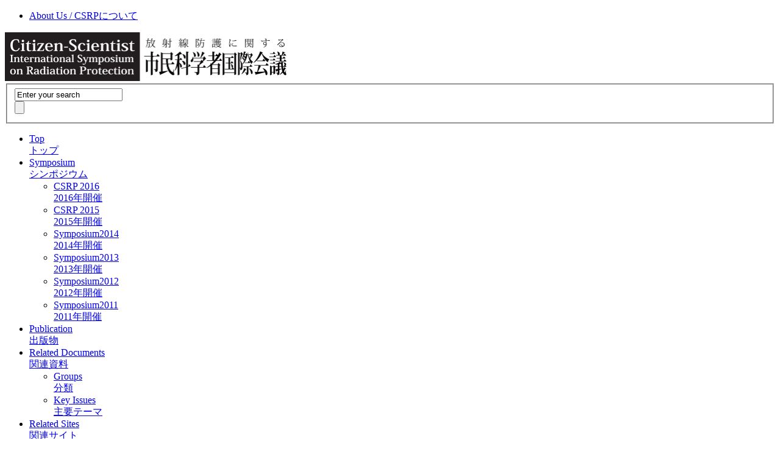

--- FILE ---
content_type: text/html; charset=UTF-8
request_url: http://csrp.jp/category/by_organization/nuclear_regulation_authority
body_size: 61381
content:
<!DOCTYPE html>
<html xmlns="http://www.w3.org/1999/xhtml" xml:lang="ja" lang="ja">
<head prefix="og: http://ogp.me/ns# fb: http://ogp.me/ns/fb# website: http://ogp.me/ns/website#">
<meta http-equiv="Content-Type" content="text/html; charset=UTF-8" />
<meta http-equiv="Content-Style-Type" content="text/css" />
<meta http-equiv="Content-Script-Type" content="text/javascript" />
<meta http-equiv="X-UA-Compatible" content="IE=edge" />
<meta name="viewport" content="width=device-width,initial-scale=1.0">
<meta name="keywords" content="Nuclear Regulation Authority / 原子力規制委員会,Citizen-Scientist International Symposium on Radiation Protection,市民科学者国際会議">
<meta name="description" content="Stories about Nuclear Regulation Authority / 原子力規制委員会,  from Citizen-Scientist International Symposium on Radiation Protection / 市民科学者国際会議">
<title>Archive for the 'Nuclear Regulation Authority / 原子力規制委員会' Category | Citizen-Scientist International Symposium on Radiation Protection / 市民科学者国際会議</title>
<link rel="stylesheet" href="http://csrp.jp/wp-content/themes/CSRP/style.css" type="text/css" media="screen" />
<link rel="stylesheet" href="http://csrp.jp/wp-content/themes/CSRP/style.css" media="print" /><link rel="shortcut icon" href="http://csrp.jp/wp-content/themes/CSRP/images/favicon.ico" />
<script type="text/javascript" src="http://ajax.googleapis.com/ajax/libs/jquery/1.7.2/jquery.min.js"></script>
<script>
  (function(i,s,o,g,r,a,m){i['GoogleAnalyticsObject']=r;i[r]=i[r]||function(){
  (i[r].q=i[r].q||[]).push(arguments)},i[r].l=1*new Date();a=s.createElement(o),
  m=s.getElementsByTagName(o)[0];a.async=1;a.src=g;m.parentNode.insertBefore(a,m)
  })(window,document,'script','//www.google-analytics.com/analytics.js','ga');

  ga('create', 'UA-51064559-1', 'csrp.jp');
  ga('send', 'pageview');
</script>
<link rel='dns-prefetch' href='//s.w.org' />
<link rel="alternate" type="application/rss+xml" title="Citizen-Scientist International Symposium on Radiation Protection / 市民科学者国際会議 &raquo; フィード" href="http://csrp.jp/feed" />
<link rel="alternate" type="application/rss+xml" title="Citizen-Scientist International Symposium on Radiation Protection / 市民科学者国際会議 &raquo; コメントフィード" href="http://csrp.jp/comments/feed" />
<link rel="alternate" type="application/rss+xml" title="Citizen-Scientist International Symposium on Radiation Protection / 市民科学者国際会議 &raquo; Nuclear Regulation Authority / 原子力規制委員会 カテゴリーのフィード" href="http://csrp.jp/category/by_organization/nuclear_regulation_authority/feed" />
		<script type="text/javascript">
			window._wpemojiSettings = {"baseUrl":"https:\/\/s.w.org\/images\/core\/emoji\/11.2.0\/72x72\/","ext":".png","svgUrl":"https:\/\/s.w.org\/images\/core\/emoji\/11.2.0\/svg\/","svgExt":".svg","source":{"concatemoji":"http:\/\/csrp.jp\/wp-includes\/js\/wp-emoji-release.min.js?ver=5.1.19"}};
			!function(e,a,t){var n,r,o,i=a.createElement("canvas"),p=i.getContext&&i.getContext("2d");function s(e,t){var a=String.fromCharCode;p.clearRect(0,0,i.width,i.height),p.fillText(a.apply(this,e),0,0);e=i.toDataURL();return p.clearRect(0,0,i.width,i.height),p.fillText(a.apply(this,t),0,0),e===i.toDataURL()}function c(e){var t=a.createElement("script");t.src=e,t.defer=t.type="text/javascript",a.getElementsByTagName("head")[0].appendChild(t)}for(o=Array("flag","emoji"),t.supports={everything:!0,everythingExceptFlag:!0},r=0;r<o.length;r++)t.supports[o[r]]=function(e){if(!p||!p.fillText)return!1;switch(p.textBaseline="top",p.font="600 32px Arial",e){case"flag":return s([55356,56826,55356,56819],[55356,56826,8203,55356,56819])?!1:!s([55356,57332,56128,56423,56128,56418,56128,56421,56128,56430,56128,56423,56128,56447],[55356,57332,8203,56128,56423,8203,56128,56418,8203,56128,56421,8203,56128,56430,8203,56128,56423,8203,56128,56447]);case"emoji":return!s([55358,56760,9792,65039],[55358,56760,8203,9792,65039])}return!1}(o[r]),t.supports.everything=t.supports.everything&&t.supports[o[r]],"flag"!==o[r]&&(t.supports.everythingExceptFlag=t.supports.everythingExceptFlag&&t.supports[o[r]]);t.supports.everythingExceptFlag=t.supports.everythingExceptFlag&&!t.supports.flag,t.DOMReady=!1,t.readyCallback=function(){t.DOMReady=!0},t.supports.everything||(n=function(){t.readyCallback()},a.addEventListener?(a.addEventListener("DOMContentLoaded",n,!1),e.addEventListener("load",n,!1)):(e.attachEvent("onload",n),a.attachEvent("onreadystatechange",function(){"complete"===a.readyState&&t.readyCallback()})),(n=t.source||{}).concatemoji?c(n.concatemoji):n.wpemoji&&n.twemoji&&(c(n.twemoji),c(n.wpemoji)))}(window,document,window._wpemojiSettings);
		</script>
		<style type="text/css">
img.wp-smiley,
img.emoji {
	display: inline !important;
	border: none !important;
	box-shadow: none !important;
	height: 1em !important;
	width: 1em !important;
	margin: 0 .07em !important;
	vertical-align: -0.1em !important;
	background: none !important;
	padding: 0 !important;
}
</style>
	<link rel='stylesheet' id='wp-block-library-css'  href='http://csrp.jp/wp-includes/css/dist/block-library/style.min.css?ver=5.1.19' type='text/css' media='all' />
<link rel='https://api.w.org/' href='http://csrp.jp/wp-json/' />
<link rel="EditURI" type="application/rsd+xml" title="RSD" href="http://csrp.jp/xmlrpc.php?rsd" />
<link rel="wlwmanifest" type="application/wlwmanifest+xml" href="http://csrp.jp/wp-includes/wlwmanifest.xml" /> 
<meta name="generator" content="WordPress 5.1.19" />
<style type="text/css">
.taxonomy-drilldown-lists p,
.taxonomy-drilldown-checkboxes p,
.taxonomy-drilldown-dropdowns p {
	margin-top: 1em;
}

.taxonomy-drilldown-checkboxes li,
.taxonomy-drilldown-dropdowns li {
	list-style: none;
}

.taxonomy-drilldown-dropdowns select {
	display: block;
}
</style>
<meta property="og:type" content="website"><meta property="og:url" content="http://csrp.jp/"><meta property="og:title" content="Citizen-Scientist International Symposium on Radiation Protection / 市民科学者国際会議"><meta property="og:image" content="http://csrp.jp/wp-content/themes/CSRP/images/csrp_favicon.jpg"><meta property="og:site_name" content="Citizen-Scientist International Symposium on Radiation Protection / 市民科学者国際会議"><meta property="og:description" content="">
<!-- Dynamic Widgets by QURL loaded - http://www.dynamic-widgets.com //-->
</head>
<body class="archive category category-nuclear_regulation_authority category-309">
<div id="outer-wrapper">
<div id="header">
<div id="header-inner">
<div id="utility">
<ul id="utility-menu" class="menu"><li id="menu-item-338" class="menu-item menu-item-type-post_type menu-item-object-page menu-item-338"><a href="http://csrp.jp/about_us">About Us / CSRPについて<br /><span></span></a></li>
</ul></div><!-- end of utility -->
<div class="logo"><a href="http://csrp.jp/"><img src="http://csrp.jp/wp-content/themes/CSRP/images/logo.png" alt="Citizen-Scientist International Symposium on Radiation Protection / 市民科学者国際会議" width="462" height="80" /></a></div><!-- end of logo -->
<div id="search-container">
<form id="searchForm" action="http://csrp.jp/"><fieldset><div class="input"><input type="text" name="s" id="s" value="Enter your search" /></div><input type="submit" id="searchSubmit" value="" /></fieldset></form>
</div><!-- end of search-container -->
</div><!-- end of header-inner --></div><!-- end of header -->
<div id="menu-global-container">
<div id="menu-inner">
<ul id="sf-menu" class="menu"><li id="menu-item-17" class="menu-item menu-item-type-custom menu-item-object-custom menu-item-home menu-item-17"><a href="http://csrp.jp/">Top<br /><span>トップ</span></a></li>
<li id="menu-item-21" class="menu-item menu-item-type-post_type menu-item-object-page menu-item-has-children menu-item-21"><a href="http://csrp.jp/symposium">Symposium<br /><span>シンポジウム</span></a>
<ul class="sub-menu">
	<li id="menu-item-2703" class="menu-item menu-item-type-custom menu-item-object-custom menu-item-2703"><a target="_blank" href="http://csrp.jp/csrp2016">CSRP 2016<br /><span>2016年開催</span></a></li>
	<li id="menu-item-2482" class="menu-item menu-item-type-post_type menu-item-object-page menu-item-2482"><a target="_blank" href="http://csrp.jp/csrp2015">CSRP 2015<br /><span>2015年開催</span></a></li>
	<li id="menu-item-2066" class="menu-item menu-item-type-post_type menu-item-object-page menu-item-2066"><a target="_blank" href="http://csrp.jp/symposium2014">Symposium2014<br /><span>2014年開催</span></a></li>
	<li id="menu-item-24" class="menu-item menu-item-type-post_type menu-item-object-page menu-item-24"><a href="http://csrp.jp/symposium/symposium2013">Symposium2013<br /><span>2013年開催</span></a></li>
	<li id="menu-item-23" class="menu-item menu-item-type-post_type menu-item-object-page menu-item-23"><a href="http://csrp.jp/symposium/symposium2012">Symposium2012<br /><span>2012年開催</span></a></li>
	<li id="menu-item-22" class="menu-item menu-item-type-post_type menu-item-object-page menu-item-22"><a href="http://csrp.jp/symposium/symposium2011">Symposium2011<br /><span>2011年開催</span></a></li>
</ul>
</li>
<li id="menu-item-265" class="menu-item menu-item-type-post_type menu-item-object-page menu-item-265"><a href="http://csrp.jp/publication">Publication<br /><span>出版物</span></a></li>
<li id="menu-item-948" class="menu-item menu-item-type-custom menu-item-object-custom menu-item-has-children menu-item-948"><a href="#">Related Documents<br /><span>関連資料</span></a>
<ul class="sub-menu">
	<li id="menu-item-266" class="menu-item menu-item-type-post_type menu-item-object-page menu-item-266"><a href="http://csrp.jp/groups">Groups<br /><span>分類</span></a></li>
	<li id="menu-item-264" class="menu-item menu-item-type-post_type menu-item-object-page menu-item-264"><a href="http://csrp.jp/key_issues">Key Issues<br /><span>主要テーマ</span></a></li>
</ul>
</li>
<li id="menu-item-528" class="menu-item menu-item-type-post_type menu-item-object-page menu-item-528"><a href="http://csrp.jp/related_sites">Related Sites<br /><span>関連サイト</span></a></li>
<li id="menu-item-20" class="menu-item menu-item-type-post_type menu-item-object-page menu-item-20"><a href="http://csrp.jp/support_us">Support Us<br /><span>ご支援ください</span></a></li>
</ul></div><!-- end of menu-inner --></div><!-- end of menu-global-container --><div id="contentWrapper"><div id="content">
<!-- Category page title -->
<h2 class="archive-title">Archives for the 'Nuclear Regulation Authority / 原子力規制委員会' Category</h2>
<!-- Tag page title -->
<!-- Monthly page title -->
<ul>
<li>
<div><h3><a href="http://csrp.jp/posts/2039" class="title">東京電力株式会社福島第一原子力発電所における 残存放射性ヨウ素量等について : 平成２６年１２月２２日 原子力規制庁長官官房技術基盤グループ 安全技術管理官（システム安全担当）付</a></h3></div>
<div><a href="http://csrp.jp/posts/2039">
</a>
</div>
<div><p>１．はじめに （１）検討の背景 原子力災害対策指針の次回の改訂において、東京電力株式会社福島第一原子力発電所を対象とした特別な防護措置を定める必要がある。 安定ヨウ素剤について、福島第一原子力発電所を除く一般の発電所においては、指針上、予めPAZ圏内の住民に事 &#8230; <a class="read-more" href="http://csrp.jp/posts/2039">Read More</a></p>
</div>
<div class="meta"><p>Posted December 26th, 2014.</p><!-- <dl><dt>Category:</dt><dd><a href="http://csrp.jp/category/by_subject/environmental_contamination" rel="category tag">Environmental Contamination / 環境汚染</a>, <a href="http://csrp.jp/category/information" rel="category tag">Information / お知らせ</a>, <a href="http://csrp.jp/category/by_subject/measurement" rel="category tag">Measurement / 測定</a>, <a href="http://csrp.jp/category/new_findings" rel="category tag">New Findings / 新たな知見</a>, <a href="http://csrp.jp/category/now_in_fukushima" rel="category tag">Now in Fukushima / 福島はいま</a>, <a href="http://csrp.jp/category/by_organization/nuclear_regulation_authority" rel="category tag">Nuclear Regulation Authority / 原子力規制委員会</a>, <a href="http://csrp.jp/category/by_document_types/official_document" rel="category tag">Official document / 公式文書</a>, <a href="http://csrp.jp/category/related_documents" rel="category tag">Related Documents / 関連資料</a>, <a href="http://csrp.jp/category/by_subject/tepco-fukushima-daiichi-nuclear-plant-%e6%9d%b1%e4%ba%ac%e9%9b%bb%e5%8a%9b%e7%a6%8f%e5%b3%b6%e7%ac%ac%e4%b8%80%e5%8e%9f%e5%ad%90%e5%8a%9b%e7%99%ba%e9%9b%bb%e6%89%80" rel="category tag">TEPCO Fukushima Daiichi Nuclear Plant / 東京電力福島第一原子力発電所</a>, <a href="http://csrp.jp/category/topic" rel="category tag">Topic / 気になるトピック</a></dd><dt>Tag:</dt><dd><a href="http://csrp.jp/tag/radioactive-iodine" rel="tag">Radioactive iodine</a>, <a href="http://csrp.jp/tag/spontaneous-fission" rel="tag">Spontaneous fission</a>, <a href="http://csrp.jp/tag/tepcos-fukushima-daiichi-nuclear-plant" rel="tag">Tepco's Fukushima Daiichi Nuclear Plant</a>, <a href="http://csrp.jp/tag/%e3%83%a8%e3%82%a6%e7%b4%a0" rel="tag">ヨウ素</a>, <a href="http://csrp.jp/tag/%e6%94%be%e5%b0%84%e6%80%a7%e3%83%a8%e3%82%a6%e7%b4%a0" rel="tag">放射性ヨウ素</a>, <a href="http://csrp.jp/tag/%e6%9d%b1%e4%ba%ac%e9%9b%bb%e5%8a%9b%e7%a6%8f%e5%b3%b6%e7%ac%ac%e4%b8%80%e5%8e%9f%e5%ad%90%e5%8a%9b%e7%99%ba%e9%9b%bb%e6%89%80" rel="tag">東京電力福島第一原子力発電所</a>, <a href="http://csrp.jp/tag/%e8%87%aa%e7%99%ba%e6%a0%b8%e5%88%86%e8%a3%82" rel="tag">自発核分裂</a></dd></dl> --></div>
</li>
<ul>
<li>
<div><h3><a href="http://csrp.jp/posts/995" class="title">原子力災害対策指針  （安定ヨウ素剤関連部分）</a></h3></div>
<div><a href="http://csrp.jp/posts/995">
</a>
</div>
<div><p>第２ 原子力災害事前対策 （７）被ばく医療体制の整備 ③ 安定ヨウ素剤予防服用の体制 （ⅰ）安定ヨウ素剤の予防服用について 放射性ヨウ素は、身体に取り込まれると、甲状腺に集積し、数年～十数年後に甲状腺がん等を発生させる可能性がある。このような内部被ばくは、安定 &#8230; <a class="read-more" href="http://csrp.jp/posts/995">Read More</a></p>
</div>
<div class="meta"><p>Posted May 18th, 2014.</p><!-- <dl><dt>Category:</dt><dd><a href="http://csrp.jp/category/by_subject/emergency_response" rel="category tag">Emergency response / 緊急時対応</a>, <a href="http://csrp.jp/category/by_organization/nuclear_regulation_authority" rel="category tag">Nuclear Regulation Authority / 原子力規制委員会</a>, <a href="http://csrp.jp/category/by_document_types/official_document" rel="category tag">Official document / 公式文書</a>, <a href="http://csrp.jp/category/by_subject/radiation_protection" rel="category tag">Radiation Protection / 放射線防護</a>, <a href="http://csrp.jp/category/related_documents" rel="category tag">Related Documents / 関連資料</a>, <a href="http://csrp.jp/category/by_subject/thyroid-%e7%94%b2%e7%8a%b6%e8%85%ba" rel="category tag">Thyroid / 甲状腺</a></dd><dt>Tag:</dt><dd><a href="http://csrp.jp/tag/iodine-prophylaxis" rel="tag">Iodine Prophylaxis</a>, <a href="http://csrp.jp/tag/stable-iodine" rel="tag">Stable iodine</a>, <a href="http://csrp.jp/tag/thyroid" rel="tag">Thyroid</a>, <a href="http://csrp.jp/tag/%e4%ba%88%e9%98%b2%e6%9c%8d%e7%94%a8" rel="tag">予防服用</a>, <a href="http://csrp.jp/tag/%e5%ae%89%e5%ae%9a%e3%83%a8%e3%82%a6%e7%b4%a0%e5%89%a4" rel="tag">安定ヨウ素剤</a></dd></dl> --></div>
</li>
<ul>
<li>
<div><h3><a href="http://csrp.jp/posts/991" class="title">安定ヨウ素剤の配布・服用に当たって （地方公共団体用）</a></h3></div>
<div><a href="http://csrp.jp/posts/991">
</a>
</div>
<div><p>原子力規制庁原子力防災課 （平成25年7月19日作成） (平成25年10月9日修正) 1. はじめに この解説書は、地方公共団体の職員等を対象に原子力災害対策指針に示された安定ヨウ素剤に係る運用についての具体的方策を示すため、原子力規制庁がとりまとめたものであ &#8230; <a class="read-more" href="http://csrp.jp/posts/991">Read More</a></p>
</div>
<div class="meta"><p>Posted May 18th, 2014.</p><!-- <dl><dt>Category:</dt><dd><a href="http://csrp.jp/category/by_subject/emergency_response" rel="category tag">Emergency response / 緊急時対応</a>, <a href="http://csrp.jp/category/by_organization/nuclear_regulation_authority" rel="category tag">Nuclear Regulation Authority / 原子力規制委員会</a>, <a href="http://csrp.jp/category/by_document_types/official_document" rel="category tag">Official document / 公式文書</a>, <a href="http://csrp.jp/category/by_subject/radiation_protection" rel="category tag">Radiation Protection / 放射線防護</a>, <a href="http://csrp.jp/category/related_documents" rel="category tag">Related Documents / 関連資料</a>, <a href="http://csrp.jp/category/by_subject/thyroid-%e7%94%b2%e7%8a%b6%e8%85%ba" rel="category tag">Thyroid / 甲状腺</a></dd><dt>Tag:</dt><dd><a href="http://csrp.jp/tag/iodine-prophylaxis" rel="tag">Iodine Prophylaxis</a>, <a href="http://csrp.jp/tag/stable-iodine" rel="tag">Stable iodine</a>, <a href="http://csrp.jp/tag/thyroid" rel="tag">Thyroid</a>, <a href="http://csrp.jp/tag/%e4%ba%88%e9%98%b2%e6%9c%8d%e7%94%a8" rel="tag">予防服用</a>, <a href="http://csrp.jp/tag/%e5%ae%89%e5%ae%9a%e3%83%a8%e3%82%a6%e7%b4%a0%e5%89%a4" rel="tag">安定ヨウ素剤</a></dd></dl> --></div>
</li>
</ul>
</div><!-- end of content --><div id="sidebar-left" class="sidebar">
<!-- sidebar -->
<div id="text-13" class="widget widget_text category"><h2 class="widgettitle">Topic<br /><span>気になるトピック</span></h2>
			<div class="textwidget"><h4>
<a href="http://csrp.jp/posts/2708">福島県内仮設住宅居住者にみられる 高い心的外傷後ストレス症状 一 原子力発電所事故がもたらした身体・心理・社会的影響一 / High-level Post-traumatic Stress Symptoms of the Residents in Fukushima Temporary Housing: Bio-psycho-social lmpacts by Nuclear Power Plant Disaster</a></h4>
<p>辻内琢也/小牧久見子/岩垣穂大/増田和高/山口摩弥/福田千加子/石川則子/持田隆平/小島隆矢/根ヶ山光一/扇原 淳/熊野宏昭 抄録:本研究は,東日本大震災に伴って発生した福島原子力発電所事故の2年後に,福島県内の 仮設住宅において避難生活を送る住民の心的外傷後 &#8230; <a class="read-more" href="http://csrp.jp/posts/2708">Read More</a></p>
<p class="seemore"><a href="http://csrp.jp/category/topic">See More "Topic"</a></p>
</div>
		</div><div id="text-12" class="widget widget_text category"><h2 class="widgettitle">Now in Fukushima<br /><span>福島はいま</span></h2>
			<div class="textwidget"><h4>
<a href="http://csrp.jp/posts/2526">Cases of thyroid cancer up among Fukushima kids in 2nd screening: prefectural panel</a></h4>
<p>FUKUSHIMA &#8212; In its second round of health exams for residents who were 18 years old or younger at the time of the March 2011 &#8230; <a class="read-more" href="http://csrp.jp/posts/2526">Read More</a></p>
<p class="seemore"><a href="http://csrp.jp/category/now_in_fukushima">See More "Now in Fukushima"</a></p>
</div>
		</div><div id="text-23" class="widget widget_text category"><h2 class="widgettitle">Article Categories<br /><span>記事カテゴリ</span></h2>
			<div class="textwidget"><script type="text/javascript">

jQuery(function() {
	jQuery(".cat-item").has(".children").children("a").addClass("arrow");

	jQuery(".cat-item").has(".children").children("a").addClass("open").removeAttr("href");
	 jQuery(".open").click(function () {
		jQuery(this).siblings('ul').toggle();
		$("#tabMenu li a").removeClass("active");
		$(this).toggleClass("active");
	 });

	jQuery(".cat-item").has(".children").children("a").siblings('ul').hide();
			});
</script>
<ul>
	<li class="cat-item cat-item-66"><a href="http://csrp.jp/category/by_author" >By Author / 著者別</a>
<ul class='children'>
	<li class="cat-item cat-item-163"><a href="http://csrp.jp/category/by_author/abe_masafumi" >ABE Masafumi / 阿部正文</a>
</li>
	<li class="cat-item cat-item-506"><a href="http://csrp.jp/category/by_author/adachi-kouji" >ADACHI Kouji / 足立光司</a>
</li>
	<li class="cat-item cat-item-907"><a href="http://csrp.jp/category/by_author/akimoto-shin-ichi-%e7%a7%8b%e5%85%83%e4%bf%a1%e4%b8%80" >AKIMOTO Shin-ichi / 秋元信一</a>
</li>
	<li class="cat-item cat-item-641"><a href="http://csrp.jp/category/by_author/asanuma-brice-cecile" >ASANUMA-BRICE Cécile</a>
</li>
	<li class="cat-item cat-item-193"><a href="http://csrp.jp/category/by_author/baverstock-keith" >BAVERSTOCK Keith</a>
</li>
	<li class="cat-item cat-item-183"><a href="http://csrp.jp/category/by_author/brenner-david-j" >BRENNER David J.</a>
</li>
	<li class="cat-item cat-item-1059"><a href="http://csrp.jp/category/by_author/brown-kate" >BROWN Kate</a>
</li>
	<li class="cat-item cat-item-198"><a href="http://csrp.jp/category/by_author/cardis-elizabeth" >CARDIS Elizabeth</a>
</li>
	<li class="cat-item cat-item-366"><a href="http://csrp.jp/category/by_author/cleveland-kyle" >CLEVELAND Kyle</a>
</li>
	<li class="cat-item cat-item-380"><a href="http://csrp.jp/category/by_author/doll-richard" >DOLL Richard</a>
</li>
	<li class="cat-item cat-item-707"><a href="http://csrp.jp/category/by_author/fairlie-ian" >FAIRLIE Ian</a>
</li>
	<li class="cat-item cat-item-418"><a href="http://csrp.jp/category/by_author/furukawa-kyoji" >FURUKAWA Kyoji / 古川恭治</a>
</li>
	<li class="cat-item cat-item-687"><a href="http://csrp.jp/category/by_author/garnier-laplace-jacqueline" >GARNIER-LAPLACE Jacqueline</a>
</li>
	<li class="cat-item cat-item-867"><a href="http://csrp.jp/category/by_author/gibney-elizabeth" >GIBNEY Elizabeth</a>
</li>
	<li class="cat-item cat-item-832"><a href="http://csrp.jp/category/by_author/goddard-ian" >GODDARD Ian</a>
</li>
	<li class="cat-item cat-item-1069"><a href="http://csrp.jp/category/by_author/goto-shinobu-%e5%be%8c%e8%97%a4-%e5%bf%8d" >GOTO Shinobu / 後藤 忍</a>
</li>
	<li class="cat-item cat-item-333"><a href="http://csrp.jp/category/by_author/grech-victor" >GRECH Victor</a>
</li>
	<li class="cat-item cat-item-562"><a href="http://csrp.jp/category/by_author/grover-anand" >GROVER Anand</a>
</li>
	<li class="cat-item cat-item-472"><a href="http://csrp.jp/category/by_author/hayama-shin-ichi" >HAYAMA Shin-ichi / 羽山伸一</a>
</li>
	<li class="cat-item cat-item-359"><a href="http://csrp.jp/category/by_author/hayashi-mamoru" >HAYASHI Mamoru / 林衛</a>
</li>
	<li class="cat-item cat-item-116"><a href="http://csrp.jp/category/by_author/hayashida" >HAYASHIDA Naomi / 林田直美</a>
</li>
	<li class="cat-item cat-item-905"><a href="http://csrp.jp/category/by_author/hesse-honegger-cornelia" >HESSE-HONEGGER Cornelia</a>
</li>
	<li class="cat-item cat-item-162"><a href="http://csrp.jp/category/by_author/hino_kousuke" >HINO Kousuke / 日野行介</a>
</li>
	<li class="cat-item cat-item-464"><a href="http://csrp.jp/category/by_author/hiranuma-yuri" >HIRANUMA Yuri / 平沼百合</a>
</li>
	<li class="cat-item cat-item-797"><a href="http://csrp.jp/category/by_author/hiyama-atsuki-%e6%aa%9c%e5%b1%b1%e5%85%85%e6%a8%b9" >HIYAMA Atsuki / 檜山充樹</a>
</li>
	<li class="cat-item cat-item-427"><a href="http://csrp.jp/category/by_author/honda-kouya" >HONDA Kouya / 本田　孝也</a>
</li>
	<li class="cat-item cat-item-672"><a href="http://csrp.jp/category/by_author/honda-masakazu" >HONDA Masakazu / 本田雅和</a>
</li>
	<li class="cat-item cat-item-343"><a href="http://csrp.jp/category/by_author/igarashi-yasuhito" >IGARASHI Yasuhito / 五十嵐康人</a>
</li>
	<li class="cat-item cat-item-510"><a href="http://csrp.jp/category/by_author/igarashi-yasushito" >IGARASHI Yasushito / 五十嵐康人</a>
</li>
	<li class="cat-item cat-item-87"><a href="http://csrp.jp/category/by_author/imanaka" >IMANAKA Tetsuji / 今中哲二</a>
</li>
	<li class="cat-item cat-item-463"><a href="http://csrp.jp/category/by_author/peter-jacob" >JACOB Peter</a>
</li>
	<li class="cat-item cat-item-367"><a href="http://csrp.jp/category/by_author/jobin-paul" >JOBIN Paul</a>
</li>
	<li class="cat-item cat-item-726"><a href="http://csrp.jp/category/by_author/kakihara-yasushi-%e6%9f%bf%e5%8e%9f%e6%b3%b0" >KAKIHARA Yasushi / 柿原泰</a>
</li>
	<li class="cat-item cat-item-933"><a href="http://csrp.jp/category/by_author/kasuga-fumiko-%e6%98%a5%e6%97%a5%e6%96%87%e5%ad%90" >KASUGA Fumiko / 春日文子</a>
</li>
	<li class="cat-item cat-item-78"><a href="http://csrp.jp/category/by_author/kendall" >KENDALL G.M.</a>
</li>
	<li class="cat-item cat-item-901"><a href="http://csrp.jp/category/by_author/kitahara-cari-m" >KITAHARA Cari M.</a>
</li>
	<li class="cat-item cat-item-1029"><a href="http://csrp.jp/category/by_author/koerblein-alfred" >KOERBLEIN Alfred</a>
</li>
	<li class="cat-item cat-item-1009"><a href="http://csrp.jp/category/by_author/koizumi-akio" >KOIZUMI Akio / 小泉昭夫</a>
</li>
	<li class="cat-item cat-item-580"><a href="http://csrp.jp/category/by_author/komorida-akio" >KOMORIDA Akio / 小森田秋夫</a>
</li>
	<li class="cat-item cat-item-441"><a href="http://csrp.jp/category/by_author/kurihara-osamu" >KURIHARA Osamu / 栗原治</a>
</li>
	<li class="cat-item cat-item-918"><a href="http://csrp.jp/category/by_author/leuraud-klevi" >LEURAUD Klevi</a>
</li>
	<li class="cat-item cat-item-706"><a href="http://csrp.jp/category/by_author/mathews-john-d" >MATHEWS John D</a>
</li>
	<li class="cat-item cat-item-776"><a href="http://csrp.jp/category/by_author/merzstefan" >MERZ Stefan</a>
</li>
	<li class="cat-item cat-item-487"><a href="http://csrp.jp/category/by_author/mousseau-timothy-a" >MOUSSEAU Timothy A.</a>
</li>
	<li class="cat-item cat-item-1020"><a href="http://csrp.jp/category/by_author/moller-anders-p" >MØLLER Anders P.</a>
</li>
	<li class="cat-item cat-item-839"><a href="http://csrp.jp/category/by_author/murase-kaori-%e6%9d%91%e7%80%ac%e9%a6%99" >MURASE Kaori / 村瀬香</a>
</li>
	<li class="cat-item cat-item-255"><a href="http://csrp.jp/category/by_author/nagataki_shigenobu" >NAGATAKI Shigenobu / 長瀧重信</a>
</li>
	<li class="cat-item cat-item-297"><a href="http://csrp.jp/category/by_author/nakachi-shigeharu" >NAKACHI Shigeharu / 中地重晴</a>
</li>
	<li class="cat-item cat-item-621"><a href="http://csrp.jp/category/by_author/nohara-chiyo" >NOHARA Chiyo / 野原千代</a>
</li>
	<li class="cat-item cat-item-471"><a href="http://csrp.jp/category/by_author/ochiai-kazuhiko" >OCHIAI Kazuhiko / 落合和彦</a>
</li>
	<li class="cat-item cat-item-885"><a href="http://csrp.jp/category/by_author/oiwa-yuri-%e5%a4%a7%e5%b2%a9%e3%82%86%e3%82%8a" >OIWA Yuri / 大岩ゆり</a>
</li>
	<li class="cat-item cat-item-109"><a href="http://csrp.jp/category/by_author/otaki" >OTAKI Joji / 大瀧丈二</a>
</li>
	<li class="cat-item cat-item-93"><a href="http://csrp.jp/category/by_author/ozasa" >OZASA Kotaro / 小笹晃太郎</a>
</li>
	<li class="cat-item cat-item-211"><a href="http://csrp.jp/category/by_author/pearce-mark-s" >PEARCE Mark S.</a>
</li>
	<li class="cat-item cat-item-670"><a href="http://csrp.jp/category/by_author/ribault-nadine" >RIBAULT Nadine</a>
</li>
	<li class="cat-item cat-item-671"><a href="http://csrp.jp/category/by_author/ribault-thierry" >RIBAULT Thierry</a>
</li>
	<li class="cat-item cat-item-1006"><a href="http://csrp.jp/category/by_author/richardson-david" >RICHARDSON David</a>
</li>
	<li class="cat-item cat-item-143"><a href="http://csrp.jp/category/by_author/scherb_h" >SCHERB Hagen</a>
</li>
	<li class="cat-item cat-item-725"><a href="http://csrp.jp/category/by_author/segawa-yoshiyuki-%e7%80%ac%e5%b7%9d%e5%98%89%e4%b9%8b" >SEGAWA Yoshiyuki / 瀬川嘉之</a>
</li>
	<li class="cat-item cat-item-932"><a href="http://csrp.jp/category/by_author/shibuya-kenji-%e6%b8%8b%e8%b0%b7%e5%81%a5%e5%8f%b8" >SHIBUYA Kenji / 渋谷健司</a>
</li>
	<li class="cat-item cat-item-547"><a href="http://csrp.jp/category/by_author/shimazono-susumu" >SHIMAZONO Susumu / 島薗進</a>
</li>
	<li class="cat-item cat-item-775"><a href="http://csrp.jp/category/by_author/shozugawa-kataumi-%e5%b0%8f%e8%b1%86%e5%b7%9d%e5%8b%9d%e7%be%8e" >SHOZUGAWA Kataumi / 小豆川勝美</a>
</li>
	<li class="cat-item cat-item-736"><a href="http://csrp.jp/category/by_author/smeesters-patrick" >SMEESTERS Patrick</a>
</li>
	<li class="cat-item cat-item-787"><a href="http://csrp.jp/category/by_author/smith-john-n" >SMITH John N.</a>
</li>
	<li class="cat-item cat-item-806"><a href="http://csrp.jp/category/by_author/spycher-ben-d" >SPYCHER Ben D.</a>
</li>
	<li class="cat-item cat-item-746"><a href="http://csrp.jp/category/by_author/suzuki-satoru-%e9%88%b4%e6%9c%a8%e6%82%9f" >SUZUKI Satoru / 鈴木悟</a>
</li>
	<li class="cat-item cat-item-421"><a href="http://csrp.jp/category/by_author/takamura-noboru" >TAKAMURA Noboru / 高村昇</a>
</li>
	<li class="cat-item cat-item-503"><a href="http://csrp.jp/category/by_author/tsuda-toshihide" >TSUDA Toshihide / 津田敏秀</a>
</li>
	<li class="cat-item cat-item-934"><a href="http://csrp.jp/category/by_author/tsugane-shoichiro-%e6%b4%a5%e9%87%91%e6%98%8c%e4%b8%80%e9%83%8e" >TSUGANE Shoichiro / 津金昌一郎</a>
</li>
	<li class="cat-item cat-item-1052"><a href="http://csrp.jp/category/by_author/tsujiuchi-takuya" >TSUJIUCHI Takuya / 辻内琢也</a>
</li>
	<li class="cat-item cat-item-535"><a href="http://csrp.jp/category/by_author/tsuruta-haruo" >TSURUTA Haruo / 鶴田治雄</a>
</li>
	<li class="cat-item cat-item-381"><a href="http://csrp.jp/category/by_author/wakeford-richard" >WAKEFORD Richard</a>
</li>
	<li class="cat-item cat-item-976"><a href="http://csrp.jp/category/by_author/watanabe-yoshito-%e6%b8%a1%e8%be%ba%e5%98%89%e4%ba%ba" >WATANABE Yoshito / 渡辺嘉人</a>
</li>
	<li class="cat-item cat-item-1028"><a href="http://csrp.jp/category/by_author/wertelecki-w" >WERTELECKI W</a>
</li>
	<li class="cat-item cat-item-202"><a href="http://csrp.jp/category/by_author/williams-dillwyn" >WILLIAMS Dillwyn</a>
</li>
	<li class="cat-item cat-item-714"><a href="http://csrp.jp/category/by_author/williamson-piers" >WILLIAMSON Piers</a>
</li>
	<li class="cat-item cat-item-215"><a href="http://csrp.jp/category/by_author/wing-steve" >WING Steve</a>
</li>
	<li class="cat-item cat-item-950"><a href="http://csrp.jp/category/by_author/won-hee-lee" >WON Hee Lee</a>
</li>
	<li class="cat-item cat-item-555"><a href="http://csrp.jp/category/by_author/yablokov_alexey" >YABLOKOV Alexey</a>
</li>
	<li class="cat-item cat-item-385"><a href="http://csrp.jp/category/by_author/yamashiki-yosuke" >YAMASHIKI Yosuke / 山敷 庸亮</a>
</li>
	<li class="cat-item cat-item-137"><a href="http://csrp.jp/category/by_author/yamashita_s" >YAMASHITA Shunichi / 山下俊一</a>
</li>
	<li class="cat-item cat-item-136"><a href="http://csrp.jp/category/by_author/yasumura_s" >YASUMURA Seiji / 安村誠司</a>
</li>
</ul>
</li>
	<li class="cat-item cat-item-165"><a href="http://csrp.jp/category/by_document_types" >By Document Types / 資料種別</a>
<ul class='children'>
	<li class="cat-item cat-item-170"><a href="http://csrp.jp/category/by_document_types/citizen-science_expertise" >Citizen-Science expertise / 市民科学</a>
</li>
	<li class="cat-item cat-item-873"><a href="http://csrp.jp/category/by_document_types/interviews-%e3%82%a4%e3%83%b3%e3%82%bf%e3%83%93%e3%83%a5%e3%83%bc" >Interviews / インタビュー</a>
</li>
	<li class="cat-item cat-item-591"><a href="http://csrp.jp/category/by_document_types/letter-to-the-editor" >Letter to the editor</a>
</li>
	<li class="cat-item cat-item-662"><a href="http://csrp.jp/category/by_document_types/literature" >Literature / 文学</a>
</li>
	<li class="cat-item cat-item-168"><a href="http://csrp.jp/category/by_document_types/media_report" >Media report / 報道</a>
</li>
	<li class="cat-item cat-item-169"><a href="http://csrp.jp/category/by_document_types/official_document" >Official document / 公式文書</a>
</li>
	<li class="cat-item cat-item-358"><a href="http://csrp.jp/category/by_document_types/presentation-materials" >Presentation materials / 学会・会議等発表資料</a>
</li>
	<li class="cat-item cat-item-753"><a href="http://csrp.jp/category/by_document_types/press-release-%e5%a0%b1%e9%81%93%e9%96%a2%e4%bf%82%e8%b3%87%e6%96%99" >Press release / 報道関係資料</a>
</li>
	<li class="cat-item cat-item-444"><a href="http://csrp.jp/category/by_document_types/proceedings" >Proceedings / 会議録</a>
</li>
	<li class="cat-item cat-item-680"><a href="http://csrp.jp/category/by_document_types/recomm" >Recommendation / 提言書</a>
</li>
	<li class="cat-item cat-item-167"><a href="http://csrp.jp/category/by_document_types/related_reference" >Related reference / 参考資料</a>
</li>
	<li class="cat-item cat-item-166"><a href="http://csrp.jp/category/by_document_types/scientific_paper" >Scientific paper / 学術論文</a>
</li>
</ul>
</li>
	<li class="cat-item cat-item-56 current-cat-parent current-cat-ancestor"><a href="http://csrp.jp/category/by_organization" >By Organization / 機関別</a>
<ul class='children'>
	<li class="cat-item cat-item-700"><a href="http://csrp.jp/category/by_organization/agency-for-toxic-substances-and-disease-registry-atsdr-%e6%af%92%e7%89%a9%e3%83%bb%e7%96%be%e7%97%85%e7%99%bb%e9%8c%b2%e5%b1%80" >Agency for Toxic Substances and Disease Registry / ATSDR / 毒物・疾病登録局</a>
</li>
	<li class="cat-item cat-item-182"><a href="http://csrp.jp/category/by_organization/arch" >ARCH / Agenda for Research on Chernobyl Health</a>
</li>
	<li class="cat-item cat-item-536"><a href="http://csrp.jp/category/by_organization/atmosphere-and-ocean-research-institute" >Atmosphere and Ocean Research Institute</a>
</li>
	<li class="cat-item cat-item-537"><a href="http://csrp.jp/category/by_organization/aori" >Atmosphere and Ocean Research Institute / 大気海洋研究所</a>
</li>
	<li class="cat-item cat-item-701"><a href="http://csrp.jp/category/by_organization/center-for-disease-control-and-prevention-cdc-%e3%82%a2%e3%83%a1%e3%83%aa%e3%82%ab%e5%90%88%e8%a1%86%e5%9b%bd%e7%96%be%e7%97%85%e7%ae%a1%e7%90%86%e4%ba%88%e9%98%b2%e3%82%bb%e3%83%b3%e3%82%bf" >Center for Disease Control and Prevention / CDC / アメリカ合衆国疾病管理予防センター</a>
</li>
	<li class="cat-item cat-item-245"><a href="http://csrp.jp/category/by_organization/promotion-_disarmament_non-proliferation" >Center for the Promotion of Disarmament and Non-Proliferation / 日本国際問題研究所　軍縮・不拡散促進センター</a>
</li>
	<li class="cat-item cat-item-721"><a href="http://csrp.jp/category/by_organization/centre-national-de-la-recherche-scientifique-cnrs-%e3%83%95%e3%83%a9%e3%83%b3%e3%82%b9%e5%9b%bd%e7%ab%8b%e7%a7%91%e5%ad%a6%e7%a0%94%e7%a9%b6%e3%82%bb%e3%83%b3%e3%82%bf%e3%83%bc" >Centre national de la recherche scientifique / CNRS / フランス国立科学研究センター</a>
</li>
	<li class="cat-item cat-item-251"><a href="http://csrp.jp/category/by_organization/cerea-centre-denseignement-et-de-recherche-en-environnement-atmospherique" >CEREA / Centre d&#039;Enseignement et de Recherche en Environnement Atmosphérique</a>
</li>
	<li class="cat-item cat-item-230"><a href="http://csrp.jp/category/by_organization/citizens_science_initiative_japan" >Citizen&#039;s Science Initiative Japan / 市民科学研究室</a>
</li>
	<li class="cat-item cat-item-314"><a href="http://csrp.jp/category/by_organization/clearinghouse_disclosure_information" >Clearing House for Disclosure of Information / 情報公開クリアリングハウス</a>
</li>
	<li class="cat-item cat-item-294"><a href="http://csrp.jp/category/by_organization/committee_assess_healthrisks_exposure_lowlevels_ionizing_radiation" >Committee to Assess Health Risks from Exposure to Low Levels of Ionizing Radiation / 低線量電離放射線被曝による健康リスク評価委員会</a>
</li>
	<li class="cat-item cat-item-243"><a href="http://csrp.jp/category/by_organization/criirad-commission-de-recherche-et-dinformation-independantes-sur-la-radioactivite" >CRIIRAD / Commission de recherche et d&#039;information indépendantes sur la radioactivité</a>
</li>
	<li class="cat-item cat-item-222"><a href="http://csrp.jp/category/by_organization/citizen-scientist_rp" >CSRP / Citizen-Scientist International Symposium on Radiation Protection / 市民科学者国際会議</a>
</li>
	<li class="cat-item cat-item-372"><a href="http://csrp.jp/category/by_organization/dose-assessment-and-recording-working-group" >Dose Assessment and Recording Working Group</a>
</li>
	<li class="cat-item cat-item-741"><a href="http://csrp.jp/category/by_organization/european-commission-ec-%e6%ac%a7%e5%b7%9e%e5%a7%94%e5%93%a1%e4%bc%9a" >European Commission / EC / 欧州委員会</a>
</li>
	<li class="cat-item cat-item-465"><a href="http://csrp.jp/category/by_organization/expert-meeting-on-health-management-em" >Expert Meeting on Health Management After the Fukushima Daiichi Nuclear Accident, Ministry of the Environment / 東京電力福島第一原子力発電所事故に伴う住民の健康管理のあり方に関する専門家会議</a>
</li>
	<li class="cat-item cat-item-803"><a href="http://csrp.jp/category/by_organization/fct-%ef%bc%8f-%e7%a6%8f%e5%b3%b6%e4%b8%ad%e5%a4%ae%e3%83%86%e3%83%ac%e3%83%93" >FCT ／ 福島中央テレビ</a>
</li>
	<li class="cat-item cat-item-437"><a href="http://csrp.jp/category/by_organization/fuji-news-network" >Fuji News Network / フジニュースネットワーク</a>
</li>
	<li class="cat-item cat-item-344"><a href="http://csrp.jp/category/by_organization/fukushima_global_medical_science_center" >Fukushima Global Medical Science Center / ふくしま国際医療科学センター</a>
</li>
	<li class="cat-item cat-item-115"><a href="http://csrp.jp/category/by_organization/fukushima_medical_university" >Fukushima Medical University / 福島県立医科大学</a>
</li>
	<li class="cat-item cat-item-997"><a href="http://csrp.jp/category/by_organization/fukushima-radiation-and-health-%e6%94%be%e5%b0%84%e7%b7%9a%e5%8c%bb%e5%ad%a6%e7%9c%8c%e6%b0%91%e5%81%a5%e5%ba%b7%e7%ae%a1%e7%90%86%e3%82%bb%e3%83%b3%e3%82%bf%e3%83%bc" >Fukushima Radiation and Health / 放射線医学県民健康管理センター</a>
</li>
	<li class="cat-item cat-item-365"><a href="http://csrp.jp/category/by_organization/fukushima-minpo" >Fukushima-Minpo / 福島民報</a>
</li>
	<li class="cat-item cat-item-239"><a href="http://csrp.jp/category/by_organization/german-society-for-radiation-protection" >German Society for Radiation Protection / ドイツ放射線防護協会</a>
</li>
	<li class="cat-item cat-item-894"><a href="http://csrp.jp/category/by_organization/greenpeace-%e3%82%b0%e3%83%aa%e3%83%bc%e3%83%b3%e3%83%94%e3%83%bc%e3%82%b9" >GREENPEACE / グリーンピース</a>
</li>
	<li class="cat-item cat-item-563"><a href="http://csrp.jp/category/by_organization/human-rights_council" >Human Rights Council / 国連人権理事会</a>
</li>
	<li class="cat-item cat-item-675"><a href="http://csrp.jp/category/by_organization/human-rights-now-%e8%aa%8d%e5%ae%9a%ef%bd%8e%ef%bd%90%ef%bd%8f%e6%b3%95%e4%ba%ba%e3%80%80%e3%83%92%e3%83%a5%e3%83%bc%e3%83%9e%e3%83%b3%e3%83%a9%e3%82%a4%e3%83%84%e3%83%bb%e3%83%8a%e3%82%a6" >Human Rights Now / 認定ＮＰＯ法人　ヒューマンライツ・ナウ</a>
</li>
	<li class="cat-item cat-item-102"><a href="http://csrp.jp/category/by_organization/iaea" >IAEA / International Atomic Energy Agency / 国際原子力機関</a>
</li>
	<li class="cat-item cat-item-127"><a href="http://csrp.jp/category/by_organization/icrp" >ICRP / International Commission on Radiological Protection / 国際放射線防護委員会</a>
</li>
	<li class="cat-item cat-item-879"><a href="http://csrp.jp/category/by_organization/institut-fur-sozial-und-praventivmedizin-ispm-%e3%83%99%e3%83%ab%e3%83%b3%e5%a4%a7%e5%ad%a6%e7%a4%be%e4%bc%9a%e4%ba%88%e9%98%b2%e5%8c%bb%e5%ad%a6%e7%a0%94%e7%a9%b6%e6%89%80" >Institut für Sozial- und Präventivmedizin / ISPM / ベルン大学社会予防医学研究所</a>
</li>
	<li class="cat-item cat-item-599"><a href="http://csrp.jp/category/by_organization/international-center-of-environmental-comparative-law-%e6%af%94%e8%bc%83%e7%92%b0%e5%a2%83%e6%b3%95%e5%9b%bd%e9%9a%9b%e3%82%bb%e3%83%b3%e3%82%bf%e3%83%bc" >International Center of Environmental Comparative Law / 比較環境法国際センター</a>
</li>
	<li class="cat-item cat-item-504"><a href="http://csrp.jp/category/by_organization/international-society-for-environmental-epidemiology-isee" >International Society for Environmental Epidemiology / ISEE / 国際環境疫学会</a>
</li>
	<li class="cat-item cat-item-1049"><a href="http://csrp.jp/category/by_organization/international-society-for-environmental-epidemiology-%e5%9b%bd%e9%9a%9b%e7%92%b0%e5%a2%83%e7%96%ab%e5%ad%a6%e4%bc%9a" >International society for environmental epidemiology / 国際環境疫学会</a>
</li>
	<li class="cat-item cat-item-103"><a href="http://csrp.jp/category/by_organization/ippnw" >IPPNW / International Physicians for the Prevention of Nuclear War / 核戦争防止国際医師会議</a>
</li>
	<li class="cat-item cat-item-688"><a href="http://csrp.jp/category/by_organization/irsn-linstitut-de-radioprotection-et-de-surete-nucleaire-%e3%83%95%e3%83%a9%e3%83%b3%e3%82%b9%e6%94%be%e5%b0%84%e7%b7%9a%e9%98%b2%e8%ad%b7%e5%8e%9f%e5%ad%90%e5%8a%9b%e5%ae%89%e5%85%a8%e7%a0%94" >IRSN / L&#039;Institut de Radioprotection et de Sûreté Nucléaire / フランス放射線防護原子力安全研究所</a>
</li>
	<li class="cat-item cat-item-524"><a href="http://csrp.jp/category/by_organization/japan-chemical-analysis_center" >Japan Chemical Analysis Center / 日本分析センター</a>
</li>
	<li class="cat-item cat-item-312"><a href="http://csrp.jp/category/by_organization/japan_medical_association" >Japan Medical Association / 日本医師会</a>
</li>
	<li class="cat-item cat-item-257"><a href="http://csrp.jp/category/by_organization/japan_thyroid_association" >Japan Thyroid Association / 日本甲状腺学会</a>
</li>
	<li class="cat-item cat-item-271"><a href="http://csrp.jp/category/by_organization/jsnm_japanese_society_nuclear_medicine" >JSNM / THE JAPANESE SOCIETY OF NUCLEAR MEDICINE / 日本核医学会</a>
</li>
	<li class="cat-item cat-item-483"><a href="http://csrp.jp/category/by_organization/kahoku-shimpo-publishing-co" >KAHOKU SHIMPO PUBLISHING CO. / 河北新報</a>
</li>
	<li class="cat-item cat-item-290"><a href="http://csrp.jp/category/by_organization/kyodo_news" >Kyodo news / 共同通信</a>
</li>
	<li class="cat-item cat-item-1010"><a href="http://csrp.jp/category/by_organization/kyoto-university-%e4%ba%ac%e9%83%bd%e5%a4%a7%e5%ad%a6" >Kyoto University / 京都大学</a>
</li>
	<li class="cat-item cat-item-86"><a href="http://csrp.jp/category/by_organization/kurri" >Kyoto University Research Reactor Institute / KURRI / 京都大学原子炉実験所</a>
</li>
	<li class="cat-item cat-item-158"><a href="http://csrp.jp/category/by_organization/mainichi_newspapers" >Mainichi Newspapers / 毎日新聞</a>
</li>
	<li class="cat-item cat-item-327"><a href="http://csrp.jp/category/by_organization/meteorological-research-institute" >Meteorological Research Institute / 気象庁気象研究所</a>
</li>
	<li class="cat-item cat-item-507"><a href="http://csrp.jp/category/by_organization/meteorological-research_institute" >Meteorological Research Institute / 気象研究所</a>
</li>
	<li class="cat-item cat-item-231"><a href="http://csrp.jp/category/by_organization/ministry-economy_trade_industry" >Ministry of Economy, Trade and Industry / 経済産業省</a>
</li>
	<li class="cat-item cat-item-412"><a href="http://csrp.jp/category/by_organization/ministry-education-culture-sports-science-and-technology" >Ministry of Education Culture Sports Science and Technology / 文部科学省</a>
</li>
	<li class="cat-item cat-item-57"><a href="http://csrp.jp/category/by_organization/m_environment" >Ministry of Environment / 環境省</a>
</li>
	<li class="cat-item cat-item-757"><a href="http://csrp.jp/category/by_organization/ministry-of-health-labour-and-welfare" >Ministry of Health Labour and Welfare / 厚生労働省</a>
</li>
	<li class="cat-item cat-item-422"><a href="http://csrp.jp/category/by_organization/nagasaki-university" >Nagasaki University / 長崎大学</a>
</li>
	<li class="cat-item cat-item-262"><a href="http://csrp.jp/category/by_organization/naiic_nuclear_accident_independent_investigation_commission" >NAIIC / The National Diet of Japan Fukushima Nuclear Accident Independent Investigation Commission / 国会　東京電力福島原子力発電所事故調査委員会</a>
</li>
	<li class="cat-item cat-item-715"><a href="http://csrp.jp/category/by_organization/national-academy-of-sciences-%e7%b1%b3%e5%9b%bd%e7%a7%91%e5%ad%a6%e3%82%a2%e3%82%ab%e3%83%87%e3%83%9f%e3%83%bc" >National Academy of Sciences / 米国科学アカデミー</a>
</li>
	<li class="cat-item cat-item-423"><a href="http://csrp.jp/category/by_organization/national-cancer-institute-nci" >National Cancer Institute (NCI) / 米国国立癌研究所</a>
</li>
	<li class="cat-item cat-item-301"><a href="http://csrp.jp/category/by_organization/national_institute_for_environmental_studies" >National Institute for Environmental Studies / 国立環境研究所　</a>
</li>
	<li class="cat-item cat-item-203"><a href="http://csrp.jp/category/by_organization/national_institute_radiological_sciences_nirs" >National Institute of Radiological Sciences / NIRS / 放射線医学総合研究所</a>
</li>
	<li class="cat-item cat-item-868"><a href="http://csrp.jp/category/by_organization/nature" >Nature</a>
</li>
	<li class="cat-item cat-item-433"><a href="http://csrp.jp/category/by_organization/nhk" >NHK / 日本放送協会</a>
</li>
	<li class="cat-item cat-item-724"><a href="http://csrp.jp/category/by_organization/nikkei-inc" >Nikkei Inc.</a>
</li>
	<li class="cat-item cat-item-495"><a href="http://csrp.jp/category/by_organization/nippon_foundation" >Nippon Foundation / 日本財団</a>
</li>
	<li class="cat-item cat-item-473"><a href="http://csrp.jp/category/by_organization/nippon-veterinary-and-life-science-university" >Nippon Veterinary and Life Science University / 日本獣医生命科学大学</a>
</li>
	<li class="cat-item cat-item-309 current-cat"><a href="http://csrp.jp/category/by_organization/nuclear_regulation_authority" >Nuclear Regulation Authority / 原子力規制委員会</a>
</li>
	<li class="cat-item cat-item-282"><a href="http://csrp.jp/category/by_organization/nuclear_safety_research_association" >Nuclear Safety Research Association / 原子力安全研究協会</a>
</li>
	<li class="cat-item cat-item-654"><a href="http://csrp.jp/category/by_organization/okayama-university-%e5%b2%a1%e5%b1%b1%e5%a4%a7%e5%ad%a6" >Okayama university / 岡山大学</a>
</li>
	<li class="cat-item cat-item-371"><a href="http://csrp.jp/category/by_organization/operation-tomodachi-registry" >Operation Tomodachi Registry</a>
</li>
	<li class="cat-item cat-item-289"><a href="http://csrp.jp/category/by_organization/ourplanet-tv" >OurPlanet TV</a>
</li>
	<li class="cat-item cat-item-678"><a href="http://csrp.jp/category/by_organization/physicians-for-social-responsibility-psr-%e7%a4%be%e4%bc%9a%e7%9a%84%e8%b2%ac%e4%bb%bb%e3%82%92%e6%9e%9c%e3%81%9f%e3%81%99%e3%81%9f%e3%82%81%e3%81%ae%e5%8c%bb%e5%b8%ab%e5%9b%a3" >Physicians for Social Responsibility / PSR / 社会的責任を果たすための医師団</a>
</li>
	<li class="cat-item cat-item-92"><a href="http://csrp.jp/category/by_organization/radiation_erf" >Radiation Effects Research Foundation / RERF / 放射線影響研究所</a>
</li>
	<li class="cat-item cat-item-135"><a href="http://csrp.jp/category/by_organization/radiation_medical_science_center_fukushima" >Radiation Medical Science Center for the Fukushima Health Management Survey / 放射線医学県民健康管理センター</a>
</li>
	<li class="cat-item cat-item-319"><a href="http://csrp.jp/category/by_organization/saflan-save-fukushima-children-lawyers-netwaork" >SAFLAN / Save Fukushima Children Lawyers&#039; Netwaork / 福島の子どもたちを守る法律家ネットワーク</a>
</li>
	<li class="cat-item cat-item-511"><a href="http://csrp.jp/category/by_organization/scj" >Science Council of Japan / 日本学術会議</a>
</li>
	<li class="cat-item cat-item-642"><a href="http://csrp.jp/category/by_organization/social-science-%e7%a4%be%e4%bc%9a%e7%a7%91%e5%ad%a6" >Social science / 社会科学</a>
</li>
	<li class="cat-item cat-item-951"><a href="http://csrp.jp/category/by_organization/stanford-university" >Stanford University</a>
</li>
	<li class="cat-item cat-item-325"><a href="http://csrp.jp/category/by_organization/strahlentelex_germany" >Strahlentelex / 放射線テレックス</a>
</li>
	<li class="cat-item cat-item-807"><a href="http://csrp.jp/category/by_organization/swiss-national-cohort-study-group" >Swiss National Cohort Study Group</a>
</li>
	<li class="cat-item cat-item-808"><a href="http://csrp.jp/category/by_organization/swiss-pediatric-oncology-group" >Swiss Pediatric Oncology Group</a>
</li>
	<li class="cat-item cat-item-878"><a href="http://csrp.jp/category/by_organization/swissinfo-ch" >SWISSINFO.CH</a>
</li>
	<li class="cat-item cat-item-540"><a href="http://csrp.jp/category/by_organization/tokyo_epco" >TEPCO / 東京電力</a>
</li>
	<li class="cat-item cat-item-500"><a href="http://csrp.jp/category/by_organization/asahi-shimbun-company" >The Asahi Shimbun Company / 朝日新聞</a>
</li>
	<li class="cat-item cat-item-400"><a href="http://csrp.jp/category/by_organization/fukushima_minyu" >The Fukushima Minyu Shimbun / 福島民友</a>
</li>
	<li class="cat-item cat-item-570"><a href="http://csrp.jp/category/by_organization/government-of-japan" >the Government of Japan / 日本政府</a>
</li>
	<li class="cat-item cat-item-848"><a href="http://csrp.jp/category/by_organization/the-telegraph" >The Telegraph</a>
</li>
	<li class="cat-item cat-item-627"><a href="http://csrp.jp/category/by_organization/the-wall-street-journal" >The Wall Street Journal</a>
</li>
	<li class="cat-item cat-item-817"><a href="http://csrp.jp/category/by_organization/the-yomiuri-shimbun-%ef%bc%8f-%e8%aa%ad%e5%a3%b2%e6%96%b0%e8%81%9e" >The Yomiuri Shimbun ／ 読売新聞</a>
</li>
	<li class="cat-item cat-item-534"><a href="http://csrp.jp/category/by_organization/tokyo-metropolitan-university" >Tokyo Metropolitan University / 首都大学東京</a>
</li>
	<li class="cat-item cat-item-280"><a href="http://csrp.jp/category/by_organization/tokyo_newspaper" >Tokyo Newspaper / 東京新聞</a>
</li>
	<li class="cat-item cat-item-458"><a href="http://csrp.jp/category/by_organization/us-department-of-defense" >U.S. Department of Defense / 国防総省</a>
</li>
	<li class="cat-item cat-item-601"><a href="http://csrp.jp/category/by_organization/limoges_crideau-omij" >University of Limoges, CRIDEAU- OMIJ / リモージュ大学 環境法・土地利用・都市開発学際研究センター</a>
</li>
	<li class="cat-item cat-item-108"><a href="http://csrp.jp/category/by_organization/university_ryukyus" >University of the Ryukyus / 琉球大学</a>
</li>
	<li class="cat-item cat-item-133"><a href="http://csrp.jp/category/by_organization/unscear-by_organization" >UNSCEAR / United Nations Scientific Committee on the Effects of Atomic Radiation / 原子放射線の影響に関する国連科学委員会</a>
</li>
	<li class="cat-item cat-item-602"><a href="http://csrp.jp/category/by_organization/waseda-university-great-east-japan-earthquake-reconstruction-support-legal-work-project-%e6%97%a9%e7%a8%b2%e7%94%b0%e5%a4%a7%e5%ad%a6%e6%9d%b1%e6%97%a5%e6%9c%ac%e5%a4%a7%e9%9c%87%e7%81%bd%e5%be%a9" >Waseda University Great East Japan Earthquake Reconstruction Support Legal Work Project / 早稲田大学東日本大震災復興支援法務プロジェクト</a>
</li>
	<li class="cat-item cat-item-270"><a href="http://csrp.jp/category/by_organization/who-world-health-organization" >WHO / World Health Organization / 世界保健機関</a>
</li>
	<li class="cat-item cat-item-1070"><a href="http://csrp.jp/category/by_organization/%e7%a6%8f%e5%b3%b6%e5%a4%a7%e5%ad%a6" >福島大学</a>
</li>
</ul>
</li>
	<li class="cat-item cat-item-25"><a href="http://csrp.jp/category/by_subject" >By Subject / 分野別</a>
<ul class='children'>
	<li class="cat-item cat-item-508"><a href="http://csrp.jp/category/by_subject/atmospheric_chemistry" >Atmospheric chemistry / 大気化学</a>
</li>
	<li class="cat-item cat-item-27"><a href="http://csrp.jp/category/by_subject/biology" >Biology / 生物学</a>
</li>
	<li class="cat-item cat-item-1030"><a href="http://csrp.jp/category/by_subject/congenital-anomaly-%ef%bc%8f-%e5%85%88%e5%a4%a9%e6%80%a7%e7%95%b0%e5%b8%b8" >Congenital anomaly ／ 先天性異常</a>
</li>
	<li class="cat-item cat-item-32"><a href="http://csrp.jp/category/by_subject/dose_evaluation" >Dose Evaluation / 線量評価</a>
</li>
	<li class="cat-item cat-item-1022"><a href="http://csrp.jp/category/by_subject/ecological-epidemiology-%e7%94%9f%e6%85%8b%e7%96%ab%e5%ad%a6" >Ecological epidemiology / 生態疫学</a>
</li>
	<li class="cat-item cat-item-267"><a href="http://csrp.jp/category/by_subject/emergency_response" >Emergency response / 緊急時対応</a>
</li>
	<li class="cat-item cat-item-35"><a href="http://csrp.jp/category/by_subject/environmental_contamination" >Environmental Contamination / 環境汚染</a>
</li>
	<li class="cat-item cat-item-1048"><a href="http://csrp.jp/category/by_subject/environmental-epidemiology-%e7%92%b0%e5%a2%83%e7%96%ab%e5%ad%a6" >Environmental epidemiology / 環境疫学</a>
</li>
	<li class="cat-item cat-item-26"><a href="http://csrp.jp/category/by_subject/epideomiology" >Epidemiology / 疫学</a>
</li>
	<li class="cat-item cat-item-34"><a href="http://csrp.jp/category/by_subject/food_and_agriculture" >Food and Agriculture / 食と農</a>
</li>
	<li class="cat-item cat-item-501"><a href="http://csrp.jp/category/by_subject/health-management_survey" >Health Management Survey / 健康管理調査</a>
</li>
	<li class="cat-item cat-item-1060"><a href="http://csrp.jp/category/by_subject/hiroshima-nagasaki-%e3%83%92%e3%83%ad%e3%82%b7%e3%83%9e%e3%83%bb%e3%83%8a%e3%82%ac%e3%82%b5%e3%82%ad" >Hiroshima-Nagasaki / ヒロシマ・ナガサキ</a>
</li>
	<li class="cat-item cat-item-762"><a href="http://csrp.jp/category/by_subject/information-disaster-%e6%83%85%e5%a0%b1%e7%81%bd%e5%ae%b3" >Information disaster / 情報災害</a>
</li>
	<li class="cat-item cat-item-33"><a href="http://csrp.jp/category/by_subject/laws_and_rights" >Laws and Rights / 法と権利</a>
</li>
	<li class="cat-item cat-item-190"><a href="http://csrp.jp/category/by_subject/low_dose_exposure" >Low dose exposure / 低線量被曝</a>
</li>
	<li class="cat-item cat-item-31"><a href="http://csrp.jp/category/by_subject/measurement" >Measurement / 測定</a>
</li>
	<li class="cat-item cat-item-1053"><a href="http://csrp.jp/category/by_subject/medical-anthoropology-%e5%8c%bb%e7%99%82%e4%ba%ba%e9%a1%9e%e5%ad%a6" >Medical Anthoropology / 医療人類学</a>
</li>
	<li class="cat-item cat-item-1066"><a href="http://csrp.jp/category/by_subject/medical-anthropology-%e5%8c%bb%e7%99%82%e4%ba%ba%e9%a1%9e%e5%ad%a6" >Medical Anthropology / 医療人類学</a>
</li>
	<li class="cat-item cat-item-30"><a href="http://csrp.jp/category/by_subject/medical_care" >Medical Care / 医療</a>
</li>
	<li class="cat-item cat-item-192"><a href="http://csrp.jp/category/by_subject/medical_exposure" >Medical exposure / 医療被曝</a>
</li>
	<li class="cat-item cat-item-908"><a href="http://csrp.jp/category/by_subject/morphology-%e5%bd%a2%e6%85%8b%e5%ad%a6" >Morphology / 形態学</a>
</li>
	<li class="cat-item cat-item-191"><a href="http://csrp.jp/category/by_subject/natural_radiation" >Natural Radiation / 自然放射線</a>
</li>
	<li class="cat-item cat-item-788"><a href="http://csrp.jp/category/by_subject/oceanography-%e6%b5%b7%e6%b4%8b%e5%ad%a6" >Oceanography / 海洋学</a>
</li>
	<li class="cat-item cat-item-655"><a href="http://csrp.jp/category/by_subject/pathognomy-%e8%a8%ba%e6%96%ad%e5%ad%a6" >Pathognomy / 診断学</a>
</li>
	<li class="cat-item cat-item-927"><a href="http://csrp.jp/category/by_subject/perinatal-care-%e5%91%a8%e7%94%a3%e6%9c%9f%e5%8c%bb%e7%99%82" >Perinatal care / 周産期医療</a>
</li>
	<li class="cat-item cat-item-29"><a href="http://csrp.jp/category/by_subject/physics" >Physics / 物理</a>
</li>
	<li class="cat-item cat-item-67"><a href="http://csrp.jp/category/by_subject/public_health" >Public Health / 公衆衛生</a>
</li>
	<li class="cat-item cat-item-223"><a href="http://csrp.jp/category/by_subject/radiation_protection" >Radiation Protection / 放射線防護</a>
</li>
	<li class="cat-item cat-item-1024"><a href="http://csrp.jp/category/by_subject/radioecology-%e6%94%be%e5%b0%84%e7%b7%9a%e7%94%9f%e6%85%8b%e5%ad%a6" >Radioecology / 放射線生態学</a>
</li>
	<li class="cat-item cat-item-28"><a href="http://csrp.jp/category/by_subject/radiology" >Radiology / 放射線学</a>
</li>
	<li class="cat-item cat-item-281"><a href="http://csrp.jp/category/by_subject/risk_communication" >Risk Communication / リスク・コミュニケーション</a>
</li>
	<li class="cat-item cat-item-548"><a href="http://csrp.jp/category/by_subject/science-ts" >Science, technology and society / 科学技術社会論</a>
</li>
	<li class="cat-item cat-item-663"><a href="http://csrp.jp/category/by_subject/social-science-by_subject" >Social Science / 社会科学</a>
</li>
	<li class="cat-item cat-item-728"><a href="http://csrp.jp/category/by_subject/tepco-fukushima-daiichi-nuclear-plant-%e6%9d%b1%e4%ba%ac%e9%9b%bb%e5%8a%9b%e7%a6%8f%e5%b3%b6%e7%ac%ac%e4%b8%80%e5%8e%9f%e5%ad%90%e5%8a%9b%e7%99%ba%e9%9b%bb%e6%89%80" >TEPCO Fukushima Daiichi Nuclear Plant / 東京電力福島第一原子力発電所</a>
</li>
	<li class="cat-item cat-item-925"><a href="http://csrp.jp/category/by_subject/thyroid-%e7%94%b2%e7%8a%b6%e8%85%ba" >Thyroid / 甲状腺</a>
</li>
</ul>
</li>
	<li class="cat-item cat-item-18"><a href="http://csrp.jp/category/csrp_symposium_2013" >CSRP Symposium 2013</a>
<ul class='children'>
	<li class="cat-item cat-item-157"><a href="http://csrp.jp/category/csrp_symposium_2013/round-table" >Round-table / 円卓会議</a>
</li>
	<li class="cat-item cat-item-19"><a href="http://csrp.jp/category/csrp_symposium_2013/session_one" >Session1</a>
</li>
	<li class="cat-item cat-item-20"><a href="http://csrp.jp/category/csrp_symposium_2013/session_two" >Session2</a>
</li>
	<li class="cat-item cat-item-21"><a href="http://csrp.jp/category/csrp_symposium_2013/session_three" >Session3</a>
</li>
</ul>
</li>
	<li class="cat-item cat-item-982"><a href="http://csrp.jp/category/csrp_symposium_2014" >CSRP Symposium 2014</a>
</li>
	<li class="cat-item cat-item-1005"><a href="http://csrp.jp/category/csrp2015" >CSRP2015</a>
</li>
	<li class="cat-item cat-item-1075"><a href="http://csrp.jp/category/gaming" >gaming</a>
</li>
	<li class="cat-item cat-item-1"><a href="http://csrp.jp/category/information" >Information / お知らせ</a>
</li>
	<li class="cat-item cat-item-15"><a href="http://csrp.jp/category/miscellaneous" >Miscellaneous / その他</a>
</li>
	<li class="cat-item cat-item-132"><a href="http://csrp.jp/category/new_findings" >New Findings / 新たな知見</a>
</li>
	<li class="cat-item cat-item-76"><a href="http://csrp.jp/category/now_in_fukushima" >Now in Fukushima / 福島はいま</a>
</li>
	<li class="cat-item cat-item-1072"><a href="http://csrp.jp/category/pskcasino-hr" >pskcasino-hr</a>
</li>
	<li class="cat-item cat-item-64"><a href="http://csrp.jp/category/publication" >Publication / 出版物</a>
</li>
	<li class="cat-item cat-item-24"><a href="http://csrp.jp/category/related_documents" >Related Documents / 関連資料</a>
</li>
	<li class="cat-item cat-item-1074"><a href="http://csrp.jp/category/shuffle" >shuffle</a>
</li>
	<li class="cat-item cat-item-75"><a href="http://csrp.jp/category/topic" >Topic / 気になるトピック</a>
</li>
	<li class="cat-item cat-item-1073"><a href="http://csrp.jp/category/weissbet" >weissbet</a>
</li>
</ul></div>
		</div><!-- /sidebar -->
</div><!-- end of sidebar-left -->
</div><!-- end of contentWrapper --><div id="footer">
<p>Copyright &copy; Citizen-Scientist International Symposium on Radiation Protection / 市民科学者国際会議 All Rights Reserved.<a href="http://csrp.jp/feed" title="Syndicate this site using RSS">
Entries (RSS)</a></p></div></div><!-- outer-wrapper -->
<script type='text/javascript' src='http://csrp.jp/wp-includes/js/wp-embed.min.js?ver=5.1.19'></script>
</body></html>

--- FILE ---
content_type: text/plain
request_url: https://www.google-analytics.com/j/collect?v=1&_v=j102&a=2053950701&t=pageview&_s=1&dl=http%3A%2F%2Fcsrp.jp%2Fcategory%2Fby_organization%2Fnuclear_regulation_authority&ul=en-us%40posix&dt=Archive%20for%20the%20%27Nuclear%20Regulation%20Authority%20%2F%20%E5%8E%9F%E5%AD%90%E5%8A%9B%E8%A6%8F%E5%88%B6%E5%A7%94%E5%93%A1%E4%BC%9A%27%20Category%20%7C%20Citizen-Scientist%20International%20Symposium%20on%20Radiation%20Protection%20%2F%20%E5%B8%82%E6%B0%91%E7%A7%91%E5%AD%A6%E8%80%85%E5%9B%BD%E9%9A%9B%E4%BC%9A%E8%AD%B0&sr=1280x720&vp=1280x720&_u=IEBAAAABAAAAACAAI~&jid=973853720&gjid=773417181&cid=1254392043.1765703196&tid=UA-51064559-1&_gid=1178632344.1765703196&_r=1&_slc=1&z=1153676895
body_size: -282
content:
2,cG-VD27PLSNHF